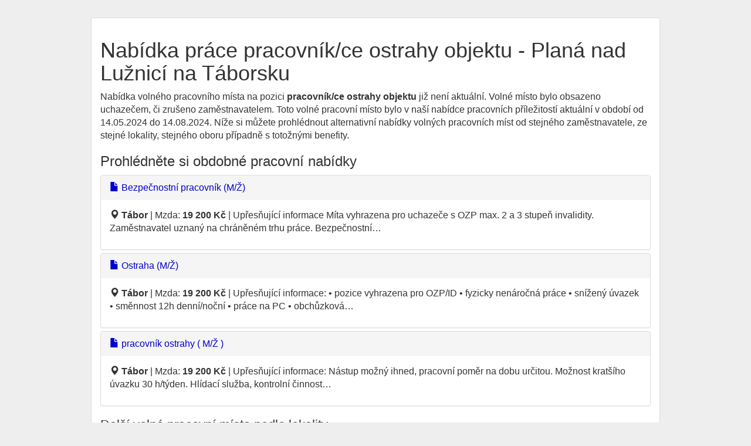

--- FILE ---
content_type: text/html; charset=utf-8
request_url: https://hiedu.cz/job-66750741
body_size: 2987
content:
<!DOCTYPE html>
<html lang="cs">
<head>
	<meta charset="utf-8">
	<meta name="description" content="S novou nabídkou volného pracovního místa PRACOVNÍK/CE OSTRAHY OBJEKTU v lokalitě Planá nad Lužnicí na Táborsku přichází na pracovní trh ke dni 14.05.2024 firma - zaměstnavatel PCO - hlídací služba, s.r.o. (25154893). Výše nabídnuté mzdy je přinejmenším 19 200 Kč .">
	<meta name="keywords" content="Volné místo Planá nad Lužnicí na Táborsku">
	<meta name="viewport" content="width=device-width, initial-scale=1.0">
	<title>PRACOVNÍK/CE OSTRAHY OBJEKTU Planá nad Lužnicí na Táborsku</title>
	<link rel="shortcut icon" href="/favicon.ico">
    <!-- Google Tag Manager -->
    <script>(function(w,d,s,l,i){ w[l]=w[l]||[];w[l].push({ 'gtm.start':
    new Date().getTime(),event:'gtm.js' });var f=d.getElementsByTagName(s)[0],
    j=d.createElement(s),dl=l!='dataLayer'?'&l='+l:'';j.async=true;j.src=
    'https://www.googletagmanager.com/gtm.js?id='+i+dl;f.parentNode.insertBefore(j,f);
     })(window,document,'script','dataLayer','GTM-WH8HPH9N');</script>
    <!-- End Google Tag Manager -->
	<!--[if lt IE 9]>
		<script src="/js/html5shiv.js"></script>
		<script src="/js/respond.min.js"></script>
	<![endif]-->
	<link rel="canonical" href="https://hiedu.cz/job-66750741">
<script type="application/ld+json">
[{
  "@context": "https://schema.org",
  "@type": "BreadcrumbList",
  "itemListElement": [{
    "@type": "ListItem",
    "position": 1,
    "name": "Práce Jihočeský kraj",
    "item": "https:\/\/hiedu.cz\/jihocesky-kraj"
  },{
    "@type": "ListItem",
    "position": 2,
    "name": "Práce Tábor",
    "item": "https:\/\/hiedu.cz\/prace-tabor"
  },{
    "@type": "ListItem",
    "position": 3,
    "name": "PRACOVNÍK/CE OSTRAHY OBJEKTU
 Planá nad Lužnicí na Táborsku"
  }]
},
  {
    "@context": "https://schema.org",
    "@type": "BreadcrumbList",
    "itemListElement": [{
      "@type": "ListItem",
      "position": 1,
      "name": "Práce PCO - hlídací služba, s.r.o.",
      "item": "https:\/\/hiedu.cz\/zamestnavatel-25154893"
    },{
      "@type": "ListItem",
      "position": 2,
      "name": "PRACOVNÍK/CE OSTRAHY OBJEKTU
 Planá nad Lužnicí na Táborsku"
   }]
}]
</script>


<link rel="stylesheet" type="text/css" href="/webtemp/cssloader-63c6b045805a.css?1718822604">
	
</head>

<body id="frontend-job-default">
<!-- Google Tag Manager (noscript) -->
<noscript><iframe src="https://www.googletagmanager.com/ns.html?id=GTM-WH8HPH9N"
height="0" width="0" style="display:none;visibility:hidden"></iframe></noscript>
<!-- End Google Tag Manager (noscript) -->
<div class="container-fluid">
	<div class="panel panel-default">
	<div class="panel-body">
<h1>Nabídka práce pracovník/ce ostrahy objektu - Planá nad Lužnicí na Táborsku
</h1>

<p>
	Nabídka volného pracovního místa na pozici <strong>pracovník/ce ostrahy objektu</strong> již není aktuální. Volné místo bylo obsazeno uchazečem, či zrušeno zaměstnavatelem.
    Toto volné pracovní místo bylo v naší nabídce pracovních příležitostí aktuální v období od 14.05.2024 do 14.08.2024. 
    Níže si můžete prohlédnout alternativní nabídky volných pracovních míst od stejného zaměstnavatele, ze stejné lokality, stejného oboru případně s totožnými benefity.
</p>
<h3>Prohlédněte si obdobné pracovní nabídky</h3>
<div class="panel-group">
<div class="panel panel-default">
<div class="panel-heading"><a href="/job-67178778"><i class="glyphicon glyphicon-file fa fa-file icon-file"></i> Bezpečnostní pracovník (M/Ž)</a></div>
<div class="panel-body">
<p><i class="glyphicon glyphicon-map-marker fa fa-map-marker icon-map-marker"></i> <b>Tábor</b> | Mzda: <b>19 200 Kč</b> | 
Upřesňující informace
Míta vyhrazena pro uchazeče s OZP max. 2 a 3 stupeň invalidity. Zaměstnavatel uznaný na chráněném trhu práce.
Bezpečnostní…
</p>
</div>
</div>

<div class="panel panel-default">
<div class="panel-heading"><a href="/job-67199331"><i class="glyphicon glyphicon-file fa fa-file icon-file"></i> Ostraha (M/Ž)</a></div>
<div class="panel-body">
<p><i class="glyphicon glyphicon-map-marker fa fa-map-marker icon-map-marker"></i> <b>Tábor</b> | Mzda: <b>19 200 Kč</b> | 
Upřesňující informace:
• pozice vyhrazena pro OZP/ID
• fyzicky nenáročná práce
• snížený úvazek
• směnnost 12h denní/noční
• práce na PC
• obchůzková…
</p>
</div>
</div>

<div class="panel panel-default">
<div class="panel-heading"><a href="/job-67189381"><i class="glyphicon glyphicon-file fa fa-file icon-file"></i> pracovník ostrahy ( M/Ž )</a></div>
<div class="panel-body">
<p><i class="glyphicon glyphicon-map-marker fa fa-map-marker icon-map-marker"></i> <b>Tábor</b> | Mzda: <b>19 200 Kč</b> | 
Upřesňující informace:
Nástup možný ihned, pracovní poměr na dobu určitou.
Možnost kratšího úvazku 30 h/týden.
Hlídací služba, kontrolní činnost…
</p>
</div>
</div>
</div>


<h2>Další volná pracovní místa podle lokality</h2>
<div class="panel-group"><div class="panel panel-default"><div class="panel-body">
<div class="row">
<p class="col-md-4"><i class="glyphicon glyphicon-folder-close"></i> 
<a title="Volná pracovní místa Jihočeský kraj" href="https://hiedu.cz/jihocesky-kraj">Nabídka práce Jihočeský kraj</a></p>
<p class="col-md-4"><i class="glyphicon glyphicon-folder-close"></i> 
<a title="Zaměstnání Tábor" href="https://hiedu.cz/prace-tabor">Nabídka práce Tábor</a> a okolí</p>
<p class="col-md-4"><i class="glyphicon glyphicon-folder-close"></i> 
<a title="Volná místa Planá nad Lužnicí" href="https://hiedu.cz/nabidka-prace-plana-nad-luznici-552828">Nabídka práce Planá nad Lužnicí</a></p>
</div>
</div></div></div>



<h2>Užitečné informace k pracovnímu místu</h2>
 <div class="panel-group">
  <div class="panel panel-default">
    <div class="panel-heading">
      <h3 class="panel-title">
        <a data-toggle="collapse" href="#czisco">Jaká je náplň práce na pozici: <b>Pracovníci ostrahy, strážní</b></a>
      </h3>
    </div>
    <div id="czisco" class="panel-collapse collapse out">
      <div class="panel-body"><p><strong>Pracovníci ostrahy, strážní</strong> zajišťují bezpečnost a ochranu majetku a osob v různých prostředích. K jejich hlavním úkolům patří monitorování a hlídání objektů, provádění kontrol a obchůzek, prevence kriminality, řešení bezpečnostních incidentů a poskytování asistence v nouzových situacích. Pracovníci ostrahy mohou být zaměstnáni v:</p><ul><li>obchodních centrech</li><li>kancelářských budovách</li><li>průmyslových areálech</li><li>veřejných prostranstvích</li><li>obytných komplexech</li><li>vládních budovách</li><li>kulturních a sportovních zařízeních</li></ul><p>Tato pozice vyžaduje pozornost k detailům, fyzickou zdatnost, schopnost řešit krizové situace a schopnost komunikace s veřejností.</p><ul><li>Monitorování a hlídání objektů</li><li>Provádění kontrol a obchůzek</li><li>Prevence kriminality</li><li>Řešení bezpečnostních incidentů</li><li>Poskytování asistence v nouzových situacích</li></ul></div>
    </div>
  </div>
</div>


<p><i class="glyphicon glyphicon-folder-close"></i> <a title="Volná místa PCO - hlídací služba, s.r.o." href="/zamestnavatel-25154893">
Volná pracovní místa PCO - hlídací služba, s.r.o.</a></p>

<h3>Popis nabídky volného pracovního místa</h3>
<dl class="dl-horizontal">
	<dt>Pracovní pozice:</dt>
	<dd>pracovník/ce ostrahy objektu</dd>

    <dt>Odvětví:</dt>
    <dd>
        Obrana a ochrana<br>
    </dd>

	<dt>Profesní zařazení:</dt>
	<dd>Pracovníci ostrahy, strážní</dd>

	<dt>Úvazek:</dt>
	<dd>Pracovní poměr - plný úvazek</br></dd>
	<dt>Směnnost:</dt>
	<dd>Nepřetržitý provoz</dd>

	<dt>Mzda:</dt>
	<dd><b>19 200  Kč</b></dd>
	<dt>Poznámka k nabídce práce:</dt>
        <dd>
            
            
            K nabízené práci nejsou uvedeny bližší údaje.
        </dd>
</dl>	</div>
	</div>
	<footer class="text-center">
		© 2025 <a title="HIEDU.cz práce a volná místa" href="https://hiedu.cz/">HIEDU.cz práce a volná místa</a>
	</footer>

</div>
<script type="text/javascript" src="/webtemp/jsloader-2f0f3f755ac7.js?1578176827"></script>

</body>
</html>
